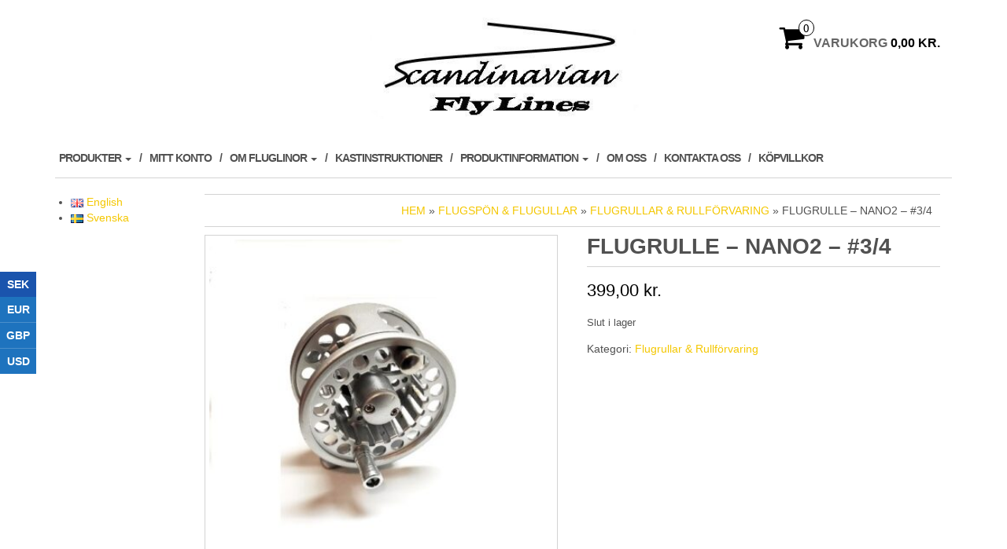

--- FILE ---
content_type: text/html; charset=UTF-8
request_url: https://www.scandinavianflylines.com/sv/product/flugrulle-nano2-3-4/
body_size: 15749
content:
<!DOCTYPE html>
<html lang="sv-SE">
	<head>
		<meta http-equiv="content-type" content="text/html; charset=UTF-8" />
		<meta http-equiv="X-UA-Compatible" content="IE=edge">
		<meta name="viewport" content="width=device-width, initial-scale=1.0">
		<link rel="pingback" href="https://www.scandinavianflylines.com/xmlrpc.php" />
		<title>Flugrulle &#8211; Nano2 &#8211; #3/4 &#8211; Scandinavian Fly lines</title>
<meta name='robots' content='max-image-preview:large' />
<link rel="alternate" type="application/rss+xml" title="Scandinavian Fly lines &raquo; Webbflöde" href="https://www.scandinavianflylines.com/sv/feed/" />
<link rel="alternate" type="application/rss+xml" title="Scandinavian Fly lines &raquo; Kommentarsflöde" href="https://www.scandinavianflylines.com/sv/comments/feed/" />
<link rel="alternate" title="oEmbed (JSON)" type="application/json+oembed" href="https://www.scandinavianflylines.com/wp-json/oembed/1.0/embed?url=https%3A%2F%2Fwww.scandinavianflylines.com%2Fsv%2Fproduct%2Fflugrulle-nano2-3-4%2F&#038;lang=sv" />
<link rel="alternate" title="oEmbed (XML)" type="text/xml+oembed" href="https://www.scandinavianflylines.com/wp-json/oembed/1.0/embed?url=https%3A%2F%2Fwww.scandinavianflylines.com%2Fsv%2Fproduct%2Fflugrulle-nano2-3-4%2F&#038;format=xml&#038;lang=sv" />
<style id='wp-img-auto-sizes-contain-inline-css' type='text/css'>
img:is([sizes=auto i],[sizes^="auto," i]){contain-intrinsic-size:3000px 1500px}
/*# sourceURL=wp-img-auto-sizes-contain-inline-css */
</style>
<style id='wp-emoji-styles-inline-css' type='text/css'>

	img.wp-smiley, img.emoji {
		display: inline !important;
		border: none !important;
		box-shadow: none !important;
		height: 1em !important;
		width: 1em !important;
		margin: 0 0.07em !important;
		vertical-align: -0.1em !important;
		background: none !important;
		padding: 0 !important;
	}
/*# sourceURL=wp-emoji-styles-inline-css */
</style>
<style id='wp-block-library-inline-css' type='text/css'>
:root{--wp-block-synced-color:#7a00df;--wp-block-synced-color--rgb:122,0,223;--wp-bound-block-color:var(--wp-block-synced-color);--wp-editor-canvas-background:#ddd;--wp-admin-theme-color:#007cba;--wp-admin-theme-color--rgb:0,124,186;--wp-admin-theme-color-darker-10:#006ba1;--wp-admin-theme-color-darker-10--rgb:0,107,160.5;--wp-admin-theme-color-darker-20:#005a87;--wp-admin-theme-color-darker-20--rgb:0,90,135;--wp-admin-border-width-focus:2px}@media (min-resolution:192dpi){:root{--wp-admin-border-width-focus:1.5px}}.wp-element-button{cursor:pointer}:root .has-very-light-gray-background-color{background-color:#eee}:root .has-very-dark-gray-background-color{background-color:#313131}:root .has-very-light-gray-color{color:#eee}:root .has-very-dark-gray-color{color:#313131}:root .has-vivid-green-cyan-to-vivid-cyan-blue-gradient-background{background:linear-gradient(135deg,#00d084,#0693e3)}:root .has-purple-crush-gradient-background{background:linear-gradient(135deg,#34e2e4,#4721fb 50%,#ab1dfe)}:root .has-hazy-dawn-gradient-background{background:linear-gradient(135deg,#faaca8,#dad0ec)}:root .has-subdued-olive-gradient-background{background:linear-gradient(135deg,#fafae1,#67a671)}:root .has-atomic-cream-gradient-background{background:linear-gradient(135deg,#fdd79a,#004a59)}:root .has-nightshade-gradient-background{background:linear-gradient(135deg,#330968,#31cdcf)}:root .has-midnight-gradient-background{background:linear-gradient(135deg,#020381,#2874fc)}:root{--wp--preset--font-size--normal:16px;--wp--preset--font-size--huge:42px}.has-regular-font-size{font-size:1em}.has-larger-font-size{font-size:2.625em}.has-normal-font-size{font-size:var(--wp--preset--font-size--normal)}.has-huge-font-size{font-size:var(--wp--preset--font-size--huge)}.has-text-align-center{text-align:center}.has-text-align-left{text-align:left}.has-text-align-right{text-align:right}.has-fit-text{white-space:nowrap!important}#end-resizable-editor-section{display:none}.aligncenter{clear:both}.items-justified-left{justify-content:flex-start}.items-justified-center{justify-content:center}.items-justified-right{justify-content:flex-end}.items-justified-space-between{justify-content:space-between}.screen-reader-text{border:0;clip-path:inset(50%);height:1px;margin:-1px;overflow:hidden;padding:0;position:absolute;width:1px;word-wrap:normal!important}.screen-reader-text:focus{background-color:#ddd;clip-path:none;color:#444;display:block;font-size:1em;height:auto;left:5px;line-height:normal;padding:15px 23px 14px;text-decoration:none;top:5px;width:auto;z-index:100000}html :where(.has-border-color){border-style:solid}html :where([style*=border-top-color]){border-top-style:solid}html :where([style*=border-right-color]){border-right-style:solid}html :where([style*=border-bottom-color]){border-bottom-style:solid}html :where([style*=border-left-color]){border-left-style:solid}html :where([style*=border-width]){border-style:solid}html :where([style*=border-top-width]){border-top-style:solid}html :where([style*=border-right-width]){border-right-style:solid}html :where([style*=border-bottom-width]){border-bottom-style:solid}html :where([style*=border-left-width]){border-left-style:solid}html :where(img[class*=wp-image-]){height:auto;max-width:100%}:where(figure){margin:0 0 1em}html :where(.is-position-sticky){--wp-admin--admin-bar--position-offset:var(--wp-admin--admin-bar--height,0px)}@media screen and (max-width:600px){html :where(.is-position-sticky){--wp-admin--admin-bar--position-offset:0px}}

/*# sourceURL=wp-block-library-inline-css */
</style><link rel='stylesheet' id='wc-blocks-style-css' href='https://www.scandinavianflylines.com/wp-content/plugins/woocommerce/assets/client/blocks/wc-blocks.css?ver=wc-10.4.3' type='text/css' media='all' />
<style id='global-styles-inline-css' type='text/css'>
:root{--wp--preset--aspect-ratio--square: 1;--wp--preset--aspect-ratio--4-3: 4/3;--wp--preset--aspect-ratio--3-4: 3/4;--wp--preset--aspect-ratio--3-2: 3/2;--wp--preset--aspect-ratio--2-3: 2/3;--wp--preset--aspect-ratio--16-9: 16/9;--wp--preset--aspect-ratio--9-16: 9/16;--wp--preset--color--black: #000000;--wp--preset--color--cyan-bluish-gray: #abb8c3;--wp--preset--color--white: #ffffff;--wp--preset--color--pale-pink: #f78da7;--wp--preset--color--vivid-red: #cf2e2e;--wp--preset--color--luminous-vivid-orange: #ff6900;--wp--preset--color--luminous-vivid-amber: #fcb900;--wp--preset--color--light-green-cyan: #7bdcb5;--wp--preset--color--vivid-green-cyan: #00d084;--wp--preset--color--pale-cyan-blue: #8ed1fc;--wp--preset--color--vivid-cyan-blue: #0693e3;--wp--preset--color--vivid-purple: #9b51e0;--wp--preset--gradient--vivid-cyan-blue-to-vivid-purple: linear-gradient(135deg,rgb(6,147,227) 0%,rgb(155,81,224) 100%);--wp--preset--gradient--light-green-cyan-to-vivid-green-cyan: linear-gradient(135deg,rgb(122,220,180) 0%,rgb(0,208,130) 100%);--wp--preset--gradient--luminous-vivid-amber-to-luminous-vivid-orange: linear-gradient(135deg,rgb(252,185,0) 0%,rgb(255,105,0) 100%);--wp--preset--gradient--luminous-vivid-orange-to-vivid-red: linear-gradient(135deg,rgb(255,105,0) 0%,rgb(207,46,46) 100%);--wp--preset--gradient--very-light-gray-to-cyan-bluish-gray: linear-gradient(135deg,rgb(238,238,238) 0%,rgb(169,184,195) 100%);--wp--preset--gradient--cool-to-warm-spectrum: linear-gradient(135deg,rgb(74,234,220) 0%,rgb(151,120,209) 20%,rgb(207,42,186) 40%,rgb(238,44,130) 60%,rgb(251,105,98) 80%,rgb(254,248,76) 100%);--wp--preset--gradient--blush-light-purple: linear-gradient(135deg,rgb(255,206,236) 0%,rgb(152,150,240) 100%);--wp--preset--gradient--blush-bordeaux: linear-gradient(135deg,rgb(254,205,165) 0%,rgb(254,45,45) 50%,rgb(107,0,62) 100%);--wp--preset--gradient--luminous-dusk: linear-gradient(135deg,rgb(255,203,112) 0%,rgb(199,81,192) 50%,rgb(65,88,208) 100%);--wp--preset--gradient--pale-ocean: linear-gradient(135deg,rgb(255,245,203) 0%,rgb(182,227,212) 50%,rgb(51,167,181) 100%);--wp--preset--gradient--electric-grass: linear-gradient(135deg,rgb(202,248,128) 0%,rgb(113,206,126) 100%);--wp--preset--gradient--midnight: linear-gradient(135deg,rgb(2,3,129) 0%,rgb(40,116,252) 100%);--wp--preset--font-size--small: 13px;--wp--preset--font-size--medium: 20px;--wp--preset--font-size--large: 36px;--wp--preset--font-size--x-large: 42px;--wp--preset--spacing--20: 0.44rem;--wp--preset--spacing--30: 0.67rem;--wp--preset--spacing--40: 1rem;--wp--preset--spacing--50: 1.5rem;--wp--preset--spacing--60: 2.25rem;--wp--preset--spacing--70: 3.38rem;--wp--preset--spacing--80: 5.06rem;--wp--preset--shadow--natural: 6px 6px 9px rgba(0, 0, 0, 0.2);--wp--preset--shadow--deep: 12px 12px 50px rgba(0, 0, 0, 0.4);--wp--preset--shadow--sharp: 6px 6px 0px rgba(0, 0, 0, 0.2);--wp--preset--shadow--outlined: 6px 6px 0px -3px rgb(255, 255, 255), 6px 6px rgb(0, 0, 0);--wp--preset--shadow--crisp: 6px 6px 0px rgb(0, 0, 0);}:where(.is-layout-flex){gap: 0.5em;}:where(.is-layout-grid){gap: 0.5em;}body .is-layout-flex{display: flex;}.is-layout-flex{flex-wrap: wrap;align-items: center;}.is-layout-flex > :is(*, div){margin: 0;}body .is-layout-grid{display: grid;}.is-layout-grid > :is(*, div){margin: 0;}:where(.wp-block-columns.is-layout-flex){gap: 2em;}:where(.wp-block-columns.is-layout-grid){gap: 2em;}:where(.wp-block-post-template.is-layout-flex){gap: 1.25em;}:where(.wp-block-post-template.is-layout-grid){gap: 1.25em;}.has-black-color{color: var(--wp--preset--color--black) !important;}.has-cyan-bluish-gray-color{color: var(--wp--preset--color--cyan-bluish-gray) !important;}.has-white-color{color: var(--wp--preset--color--white) !important;}.has-pale-pink-color{color: var(--wp--preset--color--pale-pink) !important;}.has-vivid-red-color{color: var(--wp--preset--color--vivid-red) !important;}.has-luminous-vivid-orange-color{color: var(--wp--preset--color--luminous-vivid-orange) !important;}.has-luminous-vivid-amber-color{color: var(--wp--preset--color--luminous-vivid-amber) !important;}.has-light-green-cyan-color{color: var(--wp--preset--color--light-green-cyan) !important;}.has-vivid-green-cyan-color{color: var(--wp--preset--color--vivid-green-cyan) !important;}.has-pale-cyan-blue-color{color: var(--wp--preset--color--pale-cyan-blue) !important;}.has-vivid-cyan-blue-color{color: var(--wp--preset--color--vivid-cyan-blue) !important;}.has-vivid-purple-color{color: var(--wp--preset--color--vivid-purple) !important;}.has-black-background-color{background-color: var(--wp--preset--color--black) !important;}.has-cyan-bluish-gray-background-color{background-color: var(--wp--preset--color--cyan-bluish-gray) !important;}.has-white-background-color{background-color: var(--wp--preset--color--white) !important;}.has-pale-pink-background-color{background-color: var(--wp--preset--color--pale-pink) !important;}.has-vivid-red-background-color{background-color: var(--wp--preset--color--vivid-red) !important;}.has-luminous-vivid-orange-background-color{background-color: var(--wp--preset--color--luminous-vivid-orange) !important;}.has-luminous-vivid-amber-background-color{background-color: var(--wp--preset--color--luminous-vivid-amber) !important;}.has-light-green-cyan-background-color{background-color: var(--wp--preset--color--light-green-cyan) !important;}.has-vivid-green-cyan-background-color{background-color: var(--wp--preset--color--vivid-green-cyan) !important;}.has-pale-cyan-blue-background-color{background-color: var(--wp--preset--color--pale-cyan-blue) !important;}.has-vivid-cyan-blue-background-color{background-color: var(--wp--preset--color--vivid-cyan-blue) !important;}.has-vivid-purple-background-color{background-color: var(--wp--preset--color--vivid-purple) !important;}.has-black-border-color{border-color: var(--wp--preset--color--black) !important;}.has-cyan-bluish-gray-border-color{border-color: var(--wp--preset--color--cyan-bluish-gray) !important;}.has-white-border-color{border-color: var(--wp--preset--color--white) !important;}.has-pale-pink-border-color{border-color: var(--wp--preset--color--pale-pink) !important;}.has-vivid-red-border-color{border-color: var(--wp--preset--color--vivid-red) !important;}.has-luminous-vivid-orange-border-color{border-color: var(--wp--preset--color--luminous-vivid-orange) !important;}.has-luminous-vivid-amber-border-color{border-color: var(--wp--preset--color--luminous-vivid-amber) !important;}.has-light-green-cyan-border-color{border-color: var(--wp--preset--color--light-green-cyan) !important;}.has-vivid-green-cyan-border-color{border-color: var(--wp--preset--color--vivid-green-cyan) !important;}.has-pale-cyan-blue-border-color{border-color: var(--wp--preset--color--pale-cyan-blue) !important;}.has-vivid-cyan-blue-border-color{border-color: var(--wp--preset--color--vivid-cyan-blue) !important;}.has-vivid-purple-border-color{border-color: var(--wp--preset--color--vivid-purple) !important;}.has-vivid-cyan-blue-to-vivid-purple-gradient-background{background: var(--wp--preset--gradient--vivid-cyan-blue-to-vivid-purple) !important;}.has-light-green-cyan-to-vivid-green-cyan-gradient-background{background: var(--wp--preset--gradient--light-green-cyan-to-vivid-green-cyan) !important;}.has-luminous-vivid-amber-to-luminous-vivid-orange-gradient-background{background: var(--wp--preset--gradient--luminous-vivid-amber-to-luminous-vivid-orange) !important;}.has-luminous-vivid-orange-to-vivid-red-gradient-background{background: var(--wp--preset--gradient--luminous-vivid-orange-to-vivid-red) !important;}.has-very-light-gray-to-cyan-bluish-gray-gradient-background{background: var(--wp--preset--gradient--very-light-gray-to-cyan-bluish-gray) !important;}.has-cool-to-warm-spectrum-gradient-background{background: var(--wp--preset--gradient--cool-to-warm-spectrum) !important;}.has-blush-light-purple-gradient-background{background: var(--wp--preset--gradient--blush-light-purple) !important;}.has-blush-bordeaux-gradient-background{background: var(--wp--preset--gradient--blush-bordeaux) !important;}.has-luminous-dusk-gradient-background{background: var(--wp--preset--gradient--luminous-dusk) !important;}.has-pale-ocean-gradient-background{background: var(--wp--preset--gradient--pale-ocean) !important;}.has-electric-grass-gradient-background{background: var(--wp--preset--gradient--electric-grass) !important;}.has-midnight-gradient-background{background: var(--wp--preset--gradient--midnight) !important;}.has-small-font-size{font-size: var(--wp--preset--font-size--small) !important;}.has-medium-font-size{font-size: var(--wp--preset--font-size--medium) !important;}.has-large-font-size{font-size: var(--wp--preset--font-size--large) !important;}.has-x-large-font-size{font-size: var(--wp--preset--font-size--x-large) !important;}
/*# sourceURL=global-styles-inline-css */
</style>

<style id='classic-theme-styles-inline-css' type='text/css'>
/*! This file is auto-generated */
.wp-block-button__link{color:#fff;background-color:#32373c;border-radius:9999px;box-shadow:none;text-decoration:none;padding:calc(.667em + 2px) calc(1.333em + 2px);font-size:1.125em}.wp-block-file__button{background:#32373c;color:#fff;text-decoration:none}
/*# sourceURL=/wp-includes/css/classic-themes.min.css */
</style>
<link rel='stylesheet' id='photoswipe-css' href='https://www.scandinavianflylines.com/wp-content/plugins/woocommerce/assets/css/photoswipe/photoswipe.min.css?ver=10.4.3' type='text/css' media='all' />
<link rel='stylesheet' id='photoswipe-default-skin-css' href='https://www.scandinavianflylines.com/wp-content/plugins/woocommerce/assets/css/photoswipe/default-skin/default-skin.min.css?ver=10.4.3' type='text/css' media='all' />
<link rel='stylesheet' id='woocommerce-layout-css' href='https://www.scandinavianflylines.com/wp-content/plugins/woocommerce/assets/css/woocommerce-layout.css?ver=10.4.3' type='text/css' media='all' />
<link rel='stylesheet' id='woocommerce-smallscreen-css' href='https://www.scandinavianflylines.com/wp-content/plugins/woocommerce/assets/css/woocommerce-smallscreen.css?ver=10.4.3' type='text/css' media='only screen and (max-width: 768px)' />
<link rel='stylesheet' id='woocommerce-general-css' href='https://www.scandinavianflylines.com/wp-content/plugins/woocommerce/assets/css/woocommerce.css?ver=10.4.3' type='text/css' media='all' />
<style id='woocommerce-inline-inline-css' type='text/css'>
.woocommerce form .form-row .required { visibility: visible; }
/*# sourceURL=woocommerce-inline-inline-css */
</style>
<link rel='stylesheet' id='bootstrap-css' href='https://www.scandinavianflylines.com/wp-content/themes/maxstore/css/bootstrap.css?ver=3.3.4' type='text/css' media='all' />
<link rel='stylesheet' id='maxstore-stylesheet-css' href='https://www.scandinavianflylines.com/wp-content/themes/maxstore/style.css?ver=1.5.2' type='text/css' media='all' />
<link rel='stylesheet' id='font-awesome-css' href='https://www.scandinavianflylines.com/wp-content/themes/maxstore/css/font-awesome.min.css?ver=4.7' type='text/css' media='all' />
<script type="text/javascript" src="https://www.scandinavianflylines.com/wp-includes/js/jquery/jquery.min.js?ver=3.7.1" id="jquery-core-js"></script>
<script type="text/javascript" src="https://www.scandinavianflylines.com/wp-includes/js/jquery/jquery-migrate.min.js?ver=3.4.1" id="jquery-migrate-js"></script>
<script type="text/javascript" src="https://www.scandinavianflylines.com/wp-content/plugins/woocommerce/assets/js/jquery-blockui/jquery.blockUI.min.js?ver=2.7.0-wc.10.4.3" id="wc-jquery-blockui-js" defer="defer" data-wp-strategy="defer"></script>
<script type="text/javascript" id="wc-add-to-cart-js-extra">
/* <![CDATA[ */
var wc_add_to_cart_params = {"ajax_url":"/wp-admin/admin-ajax.php","wc_ajax_url":"/sv/webbutik/?wc-ajax=%%endpoint%%","i18n_view_cart":"Visa varukorg","cart_url":"https://www.scandinavianflylines.com/sv/varukorg-2/","is_cart":"","cart_redirect_after_add":"no"};
//# sourceURL=wc-add-to-cart-js-extra
/* ]]> */
</script>
<script type="text/javascript" src="https://www.scandinavianflylines.com/wp-content/plugins/woocommerce/assets/js/frontend/add-to-cart.min.js?ver=10.4.3" id="wc-add-to-cart-js" defer="defer" data-wp-strategy="defer"></script>
<script type="text/javascript" src="https://www.scandinavianflylines.com/wp-content/plugins/woocommerce/assets/js/photoswipe/photoswipe.min.js?ver=4.1.1-wc.10.4.3" id="wc-photoswipe-js" defer="defer" data-wp-strategy="defer"></script>
<script type="text/javascript" src="https://www.scandinavianflylines.com/wp-content/plugins/woocommerce/assets/js/photoswipe/photoswipe-ui-default.min.js?ver=4.1.1-wc.10.4.3" id="wc-photoswipe-ui-default-js" defer="defer" data-wp-strategy="defer"></script>
<script type="text/javascript" id="wc-single-product-js-extra">
/* <![CDATA[ */
var wc_single_product_params = {"i18n_required_rating_text":"Var god v\u00e4lj betyg","i18n_rating_options":["1 av 5 stj\u00e4rnor","2 av 5 stj\u00e4rnor","3 av 5 stj\u00e4rnor","4 av 5 stj\u00e4rnor","5 av 5 stj\u00e4rnor"],"i18n_product_gallery_trigger_text":"Visa bildgalleri i fullsk\u00e4rm","review_rating_required":"yes","flexslider":{"rtl":false,"animation":"slide","smoothHeight":true,"directionNav":false,"controlNav":"thumbnails","slideshow":false,"animationSpeed":500,"animationLoop":false,"allowOneSlide":false},"zoom_enabled":"","zoom_options":[],"photoswipe_enabled":"1","photoswipe_options":{"shareEl":false,"closeOnScroll":false,"history":false,"hideAnimationDuration":0,"showAnimationDuration":0},"flexslider_enabled":""};
//# sourceURL=wc-single-product-js-extra
/* ]]> */
</script>
<script type="text/javascript" src="https://www.scandinavianflylines.com/wp-content/plugins/woocommerce/assets/js/frontend/single-product.min.js?ver=10.4.3" id="wc-single-product-js" defer="defer" data-wp-strategy="defer"></script>
<script type="text/javascript" src="https://www.scandinavianflylines.com/wp-content/plugins/woocommerce/assets/js/js-cookie/js.cookie.min.js?ver=2.1.4-wc.10.4.3" id="wc-js-cookie-js" defer="defer" data-wp-strategy="defer"></script>
<script type="text/javascript" id="woocommerce-js-extra">
/* <![CDATA[ */
var woocommerce_params = {"ajax_url":"/wp-admin/admin-ajax.php","wc_ajax_url":"/sv/webbutik/?wc-ajax=%%endpoint%%","i18n_password_show":"Visa l\u00f6senord","i18n_password_hide":"D\u00f6lj l\u00f6senord"};
//# sourceURL=woocommerce-js-extra
/* ]]> */
</script>
<script type="text/javascript" src="https://www.scandinavianflylines.com/wp-content/plugins/woocommerce/assets/js/frontend/woocommerce.min.js?ver=10.4.3" id="woocommerce-js" defer="defer" data-wp-strategy="defer"></script>
<script type="text/javascript" src="https://www.scandinavianflylines.com/wp-content/themes/maxstore/js/bootstrap.js?ver=3.3.4" id="bootstrap-js"></script>
<script type="text/javascript" src="https://www.scandinavianflylines.com/wp-content/themes/maxstore/js/customscript.js?ver=1.5.2" id="maxstore-theme-js-js"></script>
<link rel="https://api.w.org/" href="https://www.scandinavianflylines.com/wp-json/" /><link rel="alternate" title="JSON" type="application/json" href="https://www.scandinavianflylines.com/wp-json/wp/v2/product/14316" /><link rel="EditURI" type="application/rsd+xml" title="RSD" href="https://www.scandinavianflylines.com/xmlrpc.php?rsd" />
<meta name="generator" content="WordPress 6.9" />
<meta name="generator" content="WooCommerce 10.4.3" />
<link rel="canonical" href="https://www.scandinavianflylines.com/sv/product/flugrulle-nano2-3-4/" />
<link rel='shortlink' href='https://www.scandinavianflylines.com/?p=14316' />
	<noscript><style>.woocommerce-product-gallery{ opacity: 1 !important; }</style></noscript>
	<link rel="icon" href="https://www.scandinavianflylines.com/wp-content/uploads/2016/01/Green-highlander-100x100.jpg" sizes="32x32" />
<link rel="icon" href="https://www.scandinavianflylines.com/wp-content/uploads/2016/01/Green-highlander.jpg" sizes="192x192" />
<link rel="apple-touch-icon" href="https://www.scandinavianflylines.com/wp-content/uploads/2016/01/Green-highlander.jpg" />
<meta name="msapplication-TileImage" content="https://www.scandinavianflylines.com/wp-content/uploads/2016/01/Green-highlander.jpg" />
<style id="kirki-inline-styles">.rsrc-header-text a{color:#222;}h2.site-desc, h3.site-desc{color:#B6B6B6;}body{background:#fff;background-color:#fff;background-repeat:no-repeat;background-position:center center;background-attachment:fixed;-webkit-background-size:cover;-moz-background-size:cover;-ms-background-size:cover;-o-background-size:cover;background-size:cover;}</style>	<link rel='stylesheet' id='frontend.switcher-css' href='https://www.scandinavianflylines.com/wp-content/plugins/woo-currency/modules/currency_switcher/css/frontend.switcher.css?ver=2.1.6' type='text/css' media='all' />
<link rel='stylesheet' id='switcher.floating-css' href='https://www.scandinavianflylines.com/wp-content/plugins/woo-currency/modules/currency_switcher/css/switcher.floating.css?ver=2.1.6' type='text/css' media='all' />
<link rel='stylesheet' id='font-awesomeWcu-css' href='https://www.scandinavianflylines.com/wp-content/plugins/woo-currency/modules/templates/css/font-awesome.min.css?ver=2.1.6' type='text/css' media='all' />
</head>
	<body id="blog" class="wp-singular product-template-default single single-product postid-14316 wp-theme-maxstore theme-maxstore woocommerce woocommerce-page woocommerce-no-js">
            <a class="skip-link screen-reader-text" href="#site-content">Hoppa till innehåll</a>
<div class="container rsrc-container" role="main">
	 
		<div class="row" >
				<header id="site-header" class="col-sm-4 hidden-xs rsrc-header text-center col-sm-push-4" role="banner"> 
							<div class="rsrc-header-img">
					<a href="https://www.scandinavianflylines.com/sv/webbutik/"><img src="https://www.scandinavianflylines.com/wp-content/uploads/2017/02/Varumärke-Scandinavian-Fly-Lines-rund-inverterad.jpg" title="Scandinavian Fly lines" /></a>
				</div>
			   
		</header> 
		<div class="header-login col-sm-4 col-xs-4 col-sm-pull-4"> 
					</div>
				 
			<div class="header-cart text-right col-sm-4 col-xs-8">
							<div class="header-cart-inner">
					
				<a class="cart-contents text-right" href="https://www.scandinavianflylines.com/sv/varukorg-2/" title="Visa din varukorg">
					<i class="fa fa-shopping-cart"><span class="count">0</span></i><span class="amount-title hidden-sm hidden-xs">Varukorg</span><span class="amount-cart">0,00&nbsp;kr.</span> 
				</a>
								<ul class="site-header-cart menu list-unstyled">
					<li>
						<div class="widget woocommerce widget_shopping_cart"><div class="widget_shopping_cart_content"></div></div>					</li>
				</ul>
			</div>
						</div>
			</div>
		<div class="rsrc-top-menu row" >
		<nav id="site-navigation" class="navbar navbar-inverse" role="navigation">

			<div class="navbar-header">
				<button type="button" class="navbar-toggle" data-toggle="collapse" data-target=".navbar-1-collapse">
					<span class="sr-only">Slå av/på navigation</span>
					<span class="icon-bar"></span>
					<span class="icon-bar"></span>
					<span class="icon-bar"></span>
				</button>
				<header class="visible-xs-block" role="banner"> 
											<div class="rsrc-header-img menu-img text-left">
							<a href="https://www.scandinavianflylines.com/sv/webbutik/"><img src="https://www.scandinavianflylines.com/wp-content/uploads/2017/02/Varumärke-Scandinavian-Fly-Lines-rund-inverterad.jpg" title="Scandinavian Fly lines" /></a>
						</div>
					   
				</header>
			</div>
			<div class="collapse navbar-collapse navbar-1-collapse"><ul id="menu-huvud" class="nav navbar-nav"><li id="menu-item-7442" class="menu-item menu-item-type-post_type menu-item-object-page menu-item-has-children menu-item-7442 dropdown"><a title="Produkter" href="https://www.scandinavianflylines.com/sv/produktkategorier/" data-toggle="dropdown" class="dropdown-toggle">Produkter <span class="caret"></span></a>
<ul role="menu" class=" dropdown-menu">
	<li id="menu-item-7385" class="menu-item menu-item-type-taxonomy menu-item-object-product_cat menu-item-has-children menu-item-7385 dropdown-submenu"><a title="Fluglinor &amp; Backing" href="https://www.scandinavianflylines.com/sv/prodcut-category/fluglinor-backing/" data-toggle="dropdown" class="dropdown-toggle">Fluglinor &#038; Backing</a>
	<ul role="menu" class=" dropdown-menu">
		<li id="menu-item-7386" class="menu-item menu-item-type-taxonomy menu-item-object-product_cat menu-item-7386"><a title="Backing" href="https://www.scandinavianflylines.com/sv/prodcut-category/fluglinor-backing/backing-sv/">Backing</a></li>
		<li id="menu-item-7387" class="menu-item menu-item-type-taxonomy menu-item-object-product_cat menu-item-7387"><a title="Fluglineförvaring" href="https://www.scandinavianflylines.com/sv/prodcut-category/fluglinor-backing/fluglineforvaring/">Fluglineförvaring</a></li>
		<li id="menu-item-7388" class="menu-item menu-item-type-taxonomy menu-item-object-product_cat menu-item-7388"><a title="Fluglinetillbehör" href="https://www.scandinavianflylines.com/sv/prodcut-category/fluglinor-backing/flatade-oglor/">Fluglinetillbehör</a></li>
		<li id="menu-item-7396" class="menu-item menu-item-type-taxonomy menu-item-object-product_cat menu-item-has-children menu-item-7396 dropdown-submenu"><a title="Skjutklumpar" href="https://www.scandinavianflylines.com/sv/prodcut-category/fluglinor-backing/skjutklumpar/" data-toggle="dropdown" class="dropdown-toggle">Skjutklumpar</a></li>
		<li id="menu-item-7400" class="menu-item menu-item-type-taxonomy menu-item-object-product_cat menu-item-7400"><a title="Skjutlinor" href="https://www.scandinavianflylines.com/sv/prodcut-category/fluglinor-backing/skjutlinor/">Skjutlinor</a></li>
		<li id="menu-item-7389" class="menu-item menu-item-type-taxonomy menu-item-object-product_cat menu-item-has-children menu-item-7389 dropdown-submenu"><a title="Fluglinor - Enhands" href="https://www.scandinavianflylines.com/sv/prodcut-category/fluglinor-backing/fluglinor-enhands/" data-toggle="dropdown" class="dropdown-toggle">Fluglinor &#8211; Enhands</a></li>
	</ul>
</li>
	<li id="menu-item-7401" class="menu-item menu-item-type-taxonomy menu-item-object-product_cat menu-item-has-children menu-item-7401 dropdown-submenu"><a title="Flugkrok&amp;Flugaskar" href="https://www.scandinavianflylines.com/sv/prodcut-category/flugkrok/" data-toggle="dropdown" class="dropdown-toggle">Flugkrok&amp;Flugaskar</a>
	<ul role="menu" class=" dropdown-menu">
		<li id="menu-item-7402" class="menu-item menu-item-type-taxonomy menu-item-object-product_cat menu-item-7402"><a title="Dubbelkrok - Lax" href="https://www.scandinavianflylines.com/sv/prodcut-category/flugkrok/dubbelkrok-lax/">Dubbelkrok &#8211; Lax</a></li>
		<li id="menu-item-7403" class="menu-item menu-item-type-taxonomy menu-item-object-product_cat menu-item-7403"><a title="Trippelkrok - Lax" href="https://www.scandinavianflylines.com/sv/prodcut-category/flugkrok/trippelkrok-lax/">Trippelkrok &#8211; Lax</a></li>
		<li id="menu-item-7404" class="menu-item menu-item-type-taxonomy menu-item-object-product_cat menu-item-7404"><a title="Nymf/torrflugekrok" href="https://www.scandinavianflylines.com/sv/prodcut-category/flugkrok/nymfkrok/">Nymf/torrflugekrok</a></li>
		<li id="menu-item-7405" class="menu-item menu-item-type-taxonomy menu-item-object-product_cat menu-item-7405"><a title="Öringkrok - Dubbel" href="https://www.scandinavianflylines.com/sv/prodcut-category/flugkrok/oringkrok-dubbel/">Öringkrok &#8211; Dubbel</a></li>
		<li id="menu-item-7406" class="menu-item menu-item-type-taxonomy menu-item-object-product_cat menu-item-7406"><a title="Enkelkrok - Saltvatten" href="https://www.scandinavianflylines.com/sv/prodcut-category/flugkrok/saltvattenkrok/">Enkelkrok &#8211; Saltvatten</a></li>
		<li id="menu-item-7407" class="menu-item menu-item-type-taxonomy menu-item-object-product_cat menu-item-7407"><a title="Streamerkrok - Lång modell" href="https://www.scandinavianflylines.com/sv/prodcut-category/flugkrok/streamerkrok-lang-modell/">Streamerkrok &#8211; Lång modell</a></li>
		<li id="menu-item-7408" class="menu-item menu-item-type-taxonomy menu-item-object-product_cat menu-item-7408"><a title="Tubkrok" href="https://www.scandinavianflylines.com/sv/prodcut-category/flugkrok/tubkrok/">Tubkrok</a></li>
	</ul>
</li>
	<li id="menu-item-7409" class="menu-item menu-item-type-taxonomy menu-item-object-product_cat current-product-ancestor menu-item-has-children menu-item-7409 dropdown-submenu"><a title="Flugspön &amp; Flugullar" href="https://www.scandinavianflylines.com/sv/prodcut-category/flugspon-flugullar/" data-toggle="dropdown" class="dropdown-toggle">Flugspön &#038; Flugullar</a>
	<ul role="menu" class=" dropdown-menu">
		<li id="menu-item-7410" class="menu-item menu-item-type-taxonomy menu-item-object-product_cat current-product-ancestor current-menu-parent current-product-parent menu-item-7410"><a title="Flugrullar &amp; Rullförvaring" href="https://www.scandinavianflylines.com/sv/prodcut-category/flugspon-flugullar/flugrullar/">Flugrullar &#038; Rullförvaring</a></li>
		<li id="menu-item-7411" class="menu-item menu-item-type-taxonomy menu-item-object-product_cat menu-item-7411"><a title="Flugspön" href="https://www.scandinavianflylines.com/sv/prodcut-category/flugspon-flugullar/flugspon/">Flugspön</a></li>
		<li id="menu-item-7412" class="menu-item menu-item-type-taxonomy menu-item-object-product_cat menu-item-7412"><a title="Komplett flugfiskeset" href="https://www.scandinavianflylines.com/sv/prodcut-category/flugspon-flugullar/komplett-flugfiskeset/">Komplett flugfiskeset</a></li>
	</ul>
</li>
	<li id="menu-item-7424" class="menu-item menu-item-type-taxonomy menu-item-object-product_cat menu-item-has-children menu-item-7424 dropdown-submenu"><a title="Tafsar &amp; Tafsmaterial" href="https://www.scandinavianflylines.com/sv/prodcut-category/tafsar-tafsmaterial/" data-toggle="dropdown" class="dropdown-toggle">Tafsar &#038; Tafsmaterial</a>
	<ul role="menu" class=" dropdown-menu">
		<li id="menu-item-7425" class="menu-item menu-item-type-taxonomy menu-item-object-product_cat menu-item-7425"><a title="Polytafsar" href="https://www.scandinavianflylines.com/sv/prodcut-category/tafsar-tafsmaterial/polytafsar/">Polytafsar</a></li>
		<li id="menu-item-7426" class="menu-item menu-item-type-taxonomy menu-item-object-product_cat menu-item-has-children menu-item-7426 dropdown-submenu"><a title="Tafsmaterial - FC60" href="https://www.scandinavianflylines.com/sv/prodcut-category/tafsar-tafsmaterial/tafsmaterial/" data-toggle="dropdown" class="dropdown-toggle">Tafsmaterial &#8211; FC60</a></li>
		<li id="menu-item-7429" class="menu-item menu-item-type-taxonomy menu-item-object-product_cat menu-item-has-children menu-item-7429 dropdown-submenu"><a title="Taperade nylontafsar" href="https://www.scandinavianflylines.com/sv/prodcut-category/tafsar-tafsmaterial/taperade-nylontafsar/" data-toggle="dropdown" class="dropdown-toggle">Taperade nylontafsar</a></li>
	</ul>
</li>
	<li id="menu-item-7433" class="menu-item menu-item-type-taxonomy menu-item-object-product_cat menu-item-7433"><a title="Tillbehör" href="https://www.scandinavianflylines.com/sv/prodcut-category/tillbehor-sv/">Tillbehör</a></li>
	<li id="menu-item-7434" class="menu-item menu-item-type-taxonomy menu-item-object-product_cat menu-item-has-children menu-item-7434 dropdown-submenu"><a title="Vadarutrustning &amp; Västar" href="https://www.scandinavianflylines.com/sv/prodcut-category/vadarutrustning/" data-toggle="dropdown" class="dropdown-toggle">Vadarutrustning &#038; Västar</a>
	<ul role="menu" class=" dropdown-menu">
		<li id="menu-item-7436" class="menu-item menu-item-type-taxonomy menu-item-object-product_cat menu-item-7436"><a title="Flugfiskevästar" href="https://www.scandinavianflylines.com/sv/prodcut-category/vadarutrustning/flugfiskevastar/">Flugfiskevästar</a></li>
	</ul>
</li>
</ul>
</li>
<li id="menu-item-2330" class="menu-item menu-item-type-post_type menu-item-object-page menu-item-2330"><a title="Mitt konto" href="https://www.scandinavianflylines.com/sv/mina-sidor/">Mitt konto</a></li>
<li id="menu-item-8626" class="menu-item menu-item-type-post_type menu-item-object-page menu-item-has-children menu-item-8626 dropdown"><a title="Om fluglinor" href="https://www.scandinavianflylines.com/sv/om-fluglinor/" data-toggle="dropdown" class="dropdown-toggle">Om fluglinor <span class="caret"></span></a>
<ul role="menu" class=" dropdown-menu">
	<li id="menu-item-8672" class="menu-item menu-item-type-post_type menu-item-object-page menu-item-8672"><a title="Olika profil- och lintyper  – En översikt" href="https://www.scandinavianflylines.com/sv/olika-profil-och-lintyper-en-oversikt/">Olika profil- och lintyper  – En översikt</a></li>
	<li id="menu-item-2358" class="menu-item menu-item-type-post_type menu-item-object-page menu-item-2358"><a title="Anpassa din fluglina" href="https://www.scandinavianflylines.com/sv/anpassa-din-fluglina/">Anpassa din fluglina</a></li>
	<li id="menu-item-8633" class="menu-item menu-item-type-post_type menu-item-object-page menu-item-8633"><a title="AFTM-systemet och fluglinevikter" href="https://www.scandinavianflylines.com/sv/aftm-systemet-och-fluglinevikter/">AFTM-systemet och fluglinevikter</a></li>
	<li id="menu-item-8630" class="menu-item menu-item-type-post_type menu-item-object-page menu-item-8630"><a title="Frågor och svar – Allmänt om fluglinor" href="https://www.scandinavianflylines.com/sv/fragor-och-svar-allmant-om-fluglinor/">Frågor och svar – Allmänt om fluglinor</a></li>
</ul>
</li>
<li id="menu-item-3301" class="menu-item menu-item-type-post_type menu-item-object-page menu-item-3301"><a title="Kastinstruktioner" href="https://www.scandinavianflylines.com/sv/kastinstruktioner/">Kastinstruktioner</a></li>
<li id="menu-item-2465" class="menu-item menu-item-type-post_type menu-item-object-page menu-item-has-children menu-item-2465 dropdown"><a title="Produktinformation" href="https://www.scandinavianflylines.com/sv/produktinformation/" data-toggle="dropdown" class="dropdown-toggle">Produktinformation <span class="caret"></span></a>
<ul role="menu" class=" dropdown-menu">
	<li id="menu-item-2477" class="menu-item menu-item-type-post_type menu-item-object-page menu-item-2477"><a title="Fluglinor – Tvåhandsspö" href="https://www.scandinavianflylines.com/sv/produktinformation/fluglinor-tvahandsspo/">Fluglinor – Tvåhandsspö</a></li>
	<li id="menu-item-2476" class="menu-item menu-item-type-post_type menu-item-object-page menu-item-2476"><a title="Fluglinor – Enhandsspö" href="https://www.scandinavianflylines.com/sv/produktinformation/fluglinor-enhandsspo/">Fluglinor – Enhandsspö</a></li>
	<li id="menu-item-2475" class="menu-item menu-item-type-post_type menu-item-object-page menu-item-2475"><a title="Flugrullar" href="https://www.scandinavianflylines.com/sv/produktinformation/flugrullar/">Flugrullar</a></li>
	<li id="menu-item-2474" class="menu-item menu-item-type-post_type menu-item-object-page menu-item-2474"><a title="Flugspön" href="https://www.scandinavianflylines.com/sv/produktinformation/flugspon/">Flugspön</a></li>
	<li id="menu-item-2482" class="menu-item menu-item-type-post_type menu-item-object-page menu-item-2482"><a title="Tillbehör" href="https://www.scandinavianflylines.com/sv/produktinformation/tillbehor/">Tillbehör</a></li>
</ul>
</li>
<li id="menu-item-2332" class="menu-item menu-item-type-post_type menu-item-object-page menu-item-2332"><a title="Om oss" href="https://www.scandinavianflylines.com/sv/hem/">Om oss</a></li>
<li id="menu-item-3351" class="menu-item menu-item-type-post_type menu-item-object-page menu-item-3351"><a title="Kontakta oss" href="https://www.scandinavianflylines.com/sv/kontakta-oss/">Kontakta oss</a></li>
<li id="menu-item-2370" class="menu-item menu-item-type-post_type menu-item-object-page menu-item-privacy-policy menu-item-2370"><a title="Köpvillkor" href="https://www.scandinavianflylines.com/sv/kopvillkor/">Köpvillkor</a></li>
</ul></div>		</nav>
	</div>
		        <div id="site-content" ></div>
    


<!-- start content container -->
<div class="row rsrc-content">

			<aside id="sidebar-secondary" class="col-md-2 rsrc-left" role="complementary">
		<aside id="polylang-6" class="widget widget_polylang"><ul>
	<li class="lang-item lang-item-138 lang-item-en no-translation lang-item-first"><a lang="en-GB" hreflang="en-GB" href="https://www.scandinavianflylines.com/en/butik/"><img src="[data-uri]" alt="" width="16" height="11" style="width: 16px; height: 11px;" /><span style="margin-left:0.3em;">English</span></a></li>
	<li class="lang-item lang-item-919 lang-item-sv current-lang"><a lang="sv-SE" hreflang="sv-SE" href="https://www.scandinavianflylines.com/sv/product/flugrulle-nano2-3-4/" aria-current="true"><img src="[data-uri]" alt="" width="16" height="11" style="width: 16px; height: 11px;" /><span style="margin-left:0.3em;">Svenska</span></a></li>
</ul>
</aside>	</aside>


    <div class="col-md-10 rsrc-main">
        <div class="woocommerce">
							<div id="breadcrumbs" ><div class="breadcrumbs-inner text-right"><a href="https://www.scandinavianflylines.com/sv/webbutik/">Hem</a> &raquo; <a href="https://www.scandinavianflylines.com/sv/prodcut-category/flugspon-flugullar/">Flugspön &amp; Flugullar</a> &raquo; <a href="https://www.scandinavianflylines.com/sv/prodcut-category/flugspon-flugullar/flugrullar/">Flugrullar &amp; Rullförvaring</a> &raquo; Flugrulle &#8211; Nano2 &#8211; #3/4</div></div>						<div class="woocommerce-notices-wrapper"></div><div id="product-14316" class="product type-product post-14316 status-publish first outofstock product_cat-flugrullar has-post-thumbnail taxable shipping-taxable purchasable product-type-simple">

	<div class="woocommerce-product-gallery woocommerce-product-gallery--with-images woocommerce-product-gallery--columns-4 images" data-columns="4" style="opacity: 0; transition: opacity .25s ease-in-out;">
	<div class="woocommerce-product-gallery__wrapper">
		<div data-thumb="https://www.scandinavianflylines.com/wp-content/uploads/2021/04/Fly-reel-nano2-1-100x100.jpg" data-thumb-alt="Flugrulle - Nano2 - #3/4" data-thumb-srcset="https://www.scandinavianflylines.com/wp-content/uploads/2021/04/Fly-reel-nano2-1-100x100.jpg 100w, https://www.scandinavianflylines.com/wp-content/uploads/2021/04/Fly-reel-nano2-1-298x300.jpg 298w, https://www.scandinavianflylines.com/wp-content/uploads/2021/04/Fly-reel-nano2-1-150x150.jpg 150w, https://www.scandinavianflylines.com/wp-content/uploads/2021/04/Fly-reel-nano2-1-300x300.jpg 300w, https://www.scandinavianflylines.com/wp-content/uploads/2021/04/Fly-reel-nano2-1-120x120.jpg 120w, https://www.scandinavianflylines.com/wp-content/uploads/2021/04/Fly-reel-nano2-1-400x403.jpg 400w, https://www.scandinavianflylines.com/wp-content/uploads/2021/04/Fly-reel-nano2-1.jpg 506w"  data-thumb-sizes="(max-width: 100px) 100vw, 100px" class="woocommerce-product-gallery__image"><a href="https://www.scandinavianflylines.com/wp-content/uploads/2021/04/Fly-reel-nano2-1.jpg"><img width="400" height="403" src="https://www.scandinavianflylines.com/wp-content/uploads/2021/04/Fly-reel-nano2-1-400x403.jpg" class="wp-post-image" alt="Flugrulle - Nano2 - #3/4" data-caption="" data-src="https://www.scandinavianflylines.com/wp-content/uploads/2021/04/Fly-reel-nano2-1.jpg" data-large_image="https://www.scandinavianflylines.com/wp-content/uploads/2021/04/Fly-reel-nano2-1.jpg" data-large_image_width="506" data-large_image_height="510" decoding="async" fetchpriority="high" srcset="https://www.scandinavianflylines.com/wp-content/uploads/2021/04/Fly-reel-nano2-1-400x403.jpg 400w, https://www.scandinavianflylines.com/wp-content/uploads/2021/04/Fly-reel-nano2-1-298x300.jpg 298w, https://www.scandinavianflylines.com/wp-content/uploads/2021/04/Fly-reel-nano2-1-150x150.jpg 150w, https://www.scandinavianflylines.com/wp-content/uploads/2021/04/Fly-reel-nano2-1-120x120.jpg 120w, https://www.scandinavianflylines.com/wp-content/uploads/2021/04/Fly-reel-nano2-1-100x100.jpg 100w, https://www.scandinavianflylines.com/wp-content/uploads/2021/04/Fly-reel-nano2-1.jpg 506w" sizes="(max-width: 400px) 100vw, 400px" /></a></div><div data-thumb="https://www.scandinavianflylines.com/wp-content/uploads/2021/04/Fly-reel-nano2.1-100x100.jpg" data-thumb-alt="Flugrulle - Nano2 - #3/4 - Bild 2" data-thumb-srcset="https://www.scandinavianflylines.com/wp-content/uploads/2021/04/Fly-reel-nano2.1-100x100.jpg 100w, https://www.scandinavianflylines.com/wp-content/uploads/2021/04/Fly-reel-nano2.1-300x300.jpg 300w, https://www.scandinavianflylines.com/wp-content/uploads/2021/04/Fly-reel-nano2.1-150x150.jpg 150w, https://www.scandinavianflylines.com/wp-content/uploads/2021/04/Fly-reel-nano2.1-120x120.jpg 120w, https://www.scandinavianflylines.com/wp-content/uploads/2021/04/Fly-reel-nano2.1.jpg 312w"  data-thumb-sizes="(max-width: 100px) 100vw, 100px" class="woocommerce-product-gallery__image"><a href="https://www.scandinavianflylines.com/wp-content/uploads/2021/04/Fly-reel-nano2.1.jpg"><img width="100" height="100" src="https://www.scandinavianflylines.com/wp-content/uploads/2021/04/Fly-reel-nano2.1-100x100.jpg" class="" alt="Flugrulle - Nano2 - #3/4 - Bild 2" data-caption="" data-src="https://www.scandinavianflylines.com/wp-content/uploads/2021/04/Fly-reel-nano2.1.jpg" data-large_image="https://www.scandinavianflylines.com/wp-content/uploads/2021/04/Fly-reel-nano2.1.jpg" data-large_image_width="312" data-large_image_height="308" decoding="async" srcset="https://www.scandinavianflylines.com/wp-content/uploads/2021/04/Fly-reel-nano2.1-100x100.jpg 100w, https://www.scandinavianflylines.com/wp-content/uploads/2021/04/Fly-reel-nano2.1-300x300.jpg 300w, https://www.scandinavianflylines.com/wp-content/uploads/2021/04/Fly-reel-nano2.1-150x150.jpg 150w, https://www.scandinavianflylines.com/wp-content/uploads/2021/04/Fly-reel-nano2.1-120x120.jpg 120w, https://www.scandinavianflylines.com/wp-content/uploads/2021/04/Fly-reel-nano2.1.jpg 312w" sizes="(max-width: 100px) 100vw, 100px" /></a></div>	</div>
</div>

	<div class="summary entry-summary">
		<h1 class="product_title entry-title">Flugrulle &#8211; Nano2 &#8211; #3/4</h1><p class="price"><span class="woocommerce-Price-amount amount"><bdi>399,00&nbsp;<span class="woocommerce-Price-currencySymbol">kr.</span></bdi></span></p>
<p class="stock out-of-stock">Slut i lager</p>
<div class="product_meta">

	
	
	<span class="posted_in">Kategori: <a href="https://www.scandinavianflylines.com/sv/prodcut-category/flugspon-flugullar/flugrullar/" rel="tag">Flugrullar &amp; Rullförvaring</a></span>
	
	
</div>
	</div>

	
	<div class="woocommerce-tabs wc-tabs-wrapper">
		<ul class="tabs wc-tabs" role="tablist">
							<li role="presentation" class="description_tab" id="tab-title-description">
					<a href="#tab-description" role="tab" aria-controls="tab-description">
						Beskrivning					</a>
				</li>
							<li role="presentation" class="additional_information_tab" id="tab-title-additional_information">
					<a href="#tab-additional_information" role="tab" aria-controls="tab-additional_information">
						Ytterligare information					</a>
				</li>
					</ul>
					<div class="woocommerce-Tabs-panel woocommerce-Tabs-panel--description panel entry-content wc-tab" id="tab-description" role="tabpanel" aria-labelledby="tab-title-description">
				
	<h2>Beskrivning</h2>

<p>En lätt och praktisk flugrulle i aluminium för lättare flugfiske. Denna flugrulle tål tuff hantering och har en pålitlig och jämn broms. Denna storlek är perfekt för all typ av flugfiske efter t.ex öring, harr och röding. Vikt: 140 gram. Ytterdiameter 75 mm, innerdiameter 44 mm, spolbredd 28 mm.</p>
<p><i>Priset är för en flugrulle</i></p>
			</div>
					<div class="woocommerce-Tabs-panel woocommerce-Tabs-panel--additional_information panel entry-content wc-tab" id="tab-additional_information" role="tabpanel" aria-labelledby="tab-title-additional_information">
				
	<h2>Ytterligare information</h2>

<table class="woocommerce-product-attributes shop_attributes" aria-label="Produktdetaljer">
			<tr class="woocommerce-product-attributes-item woocommerce-product-attributes-item--weight">
			<th class="woocommerce-product-attributes-item__label" scope="row">Vikt</th>
			<td class="woocommerce-product-attributes-item__value">300 g</td>
		</tr>
	</table>
			</div>
		
			</div>


	<section class="related products">

					<h2>Relaterade produkter</h2>
				<ul class="products columns-4">

			
					<li class="product type-product post-14022 status-publish first instock product_cat-flugrullar has-post-thumbnail taxable shipping-taxable purchasable product-type-simple">
	<a href="https://www.scandinavianflylines.com/sv/product/sea-trout-flex-7-8-3-spolar-ingar/" class="woocommerce-LoopProduct-link woocommerce-loop-product__link"><img width="120" height="120" src="https://www.scandinavianflylines.com/wp-content/uploads/2021/01/Trout-flex-complete-120x120.jpg" class="attachment-woocommerce_thumbnail size-woocommerce_thumbnail" alt="&quot;Sea trout Flex&quot; - #7/8 - 3 spolar ingår" decoding="async" loading="lazy" srcset="https://www.scandinavianflylines.com/wp-content/uploads/2021/01/Trout-flex-complete-120x120.jpg 120w, https://www.scandinavianflylines.com/wp-content/uploads/2021/01/Trout-flex-complete-150x150.jpg 150w, https://www.scandinavianflylines.com/wp-content/uploads/2021/01/Trout-flex-complete-300x300.jpg 300w, https://www.scandinavianflylines.com/wp-content/uploads/2021/01/Trout-flex-complete-100x100.jpg 100w" sizes="auto, (max-width: 120px) 100vw, 120px" /><h2 class="woocommerce-loop-product__title">&#8221;Sea trout Flex&#8221; &#8211; #7/8 &#8211; 3 spolar ingår</h2>
	<span class="price"><span class="woocommerce-Price-amount amount"><bdi>895,00&nbsp;<span class="woocommerce-Price-currencySymbol">kr.</span></bdi></span></span>
</a><a href="/sv/product/flugrulle-nano2-3-4/?add-to-cart=14022" aria-describedby="woocommerce_loop_add_to_cart_link_describedby_14022" data-quantity="1" class="button product_type_simple add_to_cart_button ajax_add_to_cart" data-product_id="14022" data-product_sku="" aria-label="Lägg till i varukorgen: ”&quot;Sea trout Flex&quot; - #7/8 - 3 spolar ingår”" rel="nofollow" data-success_message="&quot;&quot;Sea trout Flex&quot; - #7/8 - 3 spolar ingår&quot; har lagts till i din varukorg" role="button">Lägg i varukorg</a>	<span id="woocommerce_loop_add_to_cart_link_describedby_14022" class="screen-reader-text">
			</span>
</li>

			
					<li class="product type-product post-2627 status-publish instock product_cat-flugrullar has-post-thumbnail taxable shipping-taxable purchasable product-type-simple">
	<a href="https://www.scandinavianflylines.com/sv/product/flugrullefodral-enkel/" class="woocommerce-LoopProduct-link woocommerce-loop-product__link"><img width="120" height="120" src="https://www.scandinavianflylines.com/wp-content/uploads/2016/01/fly-reel-case-blueblack-120x120.jpg" class="attachment-woocommerce_thumbnail size-woocommerce_thumbnail" alt="Flugrullefodral - Enkel - #4-7" decoding="async" loading="lazy" srcset="https://www.scandinavianflylines.com/wp-content/uploads/2016/01/fly-reel-case-blueblack-120x120.jpg 120w, https://www.scandinavianflylines.com/wp-content/uploads/2016/01/fly-reel-case-blueblack-150x150.jpg 150w, https://www.scandinavianflylines.com/wp-content/uploads/2016/01/fly-reel-case-blueblack-100x100.jpg 100w" sizes="auto, (max-width: 120px) 100vw, 120px" /><h2 class="woocommerce-loop-product__title">Flugrullefodral &#8211; Enkel &#8211; #4-7</h2>
	<span class="price"><span class="woocommerce-Price-amount amount"><bdi>79,00&nbsp;<span class="woocommerce-Price-currencySymbol">kr.</span></bdi></span></span>
</a><a href="/sv/product/flugrulle-nano2-3-4/?add-to-cart=2627" aria-describedby="woocommerce_loop_add_to_cart_link_describedby_2627" data-quantity="1" class="button product_type_simple add_to_cart_button ajax_add_to_cart" data-product_id="2627" data-product_sku="" aria-label="Lägg till i varukorgen: ”Flugrullefodral - Enkel - #4-7”" rel="nofollow" data-success_message="&quot;Flugrullefodral - Enkel - #4-7&quot; har lagts till i din varukorg" role="button">Lägg i varukorg</a>	<span id="woocommerce_loop_add_to_cart_link_describedby_2627" class="screen-reader-text">
			</span>
</li>

			
					<li class="product type-product post-17151 status-publish instock product_cat-flugrullar has-post-thumbnail taxable shipping-taxable purchasable product-type-simple">
	<a href="https://www.scandinavianflylines.com/sv/product/trout-light-5-6/" class="woocommerce-LoopProduct-link woocommerce-loop-product__link"><img width="120" height="120" src="https://www.scandinavianflylines.com/wp-content/uploads/2025/02/trout-light-5-6-green-120x120.png" class="attachment-woocommerce_thumbnail size-woocommerce_thumbnail" alt="&quot;Trout light&quot; - #5/6" decoding="async" loading="lazy" srcset="https://www.scandinavianflylines.com/wp-content/uploads/2025/02/trout-light-5-6-green-120x120.png 120w, https://www.scandinavianflylines.com/wp-content/uploads/2025/02/trout-light-5-6-green-300x300.png 300w, https://www.scandinavianflylines.com/wp-content/uploads/2025/02/trout-light-5-6-green-150x150.png 150w, https://www.scandinavianflylines.com/wp-content/uploads/2025/02/trout-light-5-6-green-400x400.png 400w, https://www.scandinavianflylines.com/wp-content/uploads/2025/02/trout-light-5-6-green-100x100.png 100w, https://www.scandinavianflylines.com/wp-content/uploads/2025/02/trout-light-5-6-green.png 489w" sizes="auto, (max-width: 120px) 100vw, 120px" /><h2 class="woocommerce-loop-product__title">&#8221;Trout light&#8221; &#8211; #5/6</h2>
	<span class="price"><span class="woocommerce-Price-amount amount"><bdi>499,00&nbsp;<span class="woocommerce-Price-currencySymbol">kr.</span></bdi></span></span>
</a><a href="/sv/product/flugrulle-nano2-3-4/?add-to-cart=17151" aria-describedby="woocommerce_loop_add_to_cart_link_describedby_17151" data-quantity="1" class="button product_type_simple add_to_cart_button ajax_add_to_cart" data-product_id="17151" data-product_sku="" aria-label="Lägg till i varukorgen: ”&quot;Trout light&quot; - #5/6”" rel="nofollow" data-success_message="&quot;&quot;Trout light&quot; - #5/6&quot; har lagts till i din varukorg" role="button">Lägg i varukorg</a>	<span id="woocommerce_loop_add_to_cart_link_describedby_17151" class="screen-reader-text">
			</span>
</li>

			
					<li class="product type-product post-2545 status-publish last outofstock product_cat-flugrullar has-post-thumbnail taxable shipping-taxable purchasable product-type-simple">
	<a href="https://www.scandinavianflylines.com/sv/product/nano-34-4/" class="woocommerce-LoopProduct-link woocommerce-loop-product__link"><img width="120" height="120" src="https://www.scandinavianflylines.com/wp-content/uploads/2016/01/flugrulle-nano-150x150.jpg" class="attachment-woocommerce_thumbnail size-woocommerce_thumbnail" alt="&quot;Nano&quot; #3/4" decoding="async" loading="lazy" srcset="https://www.scandinavianflylines.com/wp-content/uploads/2016/01/flugrulle-nano-150x150.jpg 150w, https://www.scandinavianflylines.com/wp-content/uploads/2016/01/flugrulle-nano-400x400.jpg 400w, https://www.scandinavianflylines.com/wp-content/uploads/2016/01/flugrulle-nano-100x100.jpg 100w, https://www.scandinavianflylines.com/wp-content/uploads/2016/01/flugrulle-nano-300x300.jpg 300w" sizes="auto, (max-width: 120px) 100vw, 120px" /><h2 class="woocommerce-loop-product__title">&#8221;Nano&#8221; #3/4</h2>
	<span class="price"><span class="woocommerce-Price-amount amount"><bdi>189,00&nbsp;<span class="woocommerce-Price-currencySymbol">kr.</span></bdi></span></span>
</a><a href="https://www.scandinavianflylines.com/sv/product/nano-34-4/" aria-describedby="woocommerce_loop_add_to_cart_link_describedby_2545" data-quantity="1" class="button product_type_simple" data-product_id="2545" data-product_sku="" aria-label="Läs mer om ”&quot;Nano&quot; #3/4”" rel="nofollow" data-success_message="">Läs mer</a>	<span id="woocommerce_loop_add_to_cart_link_describedby_2545" class="screen-reader-text">
			</span>
</li>

			
		</ul>

	</section>
	</div>

        </div>
    </div><!-- /#content -->      

		
</div>
<!-- end content container -->

         
<footer id="colophon" class="rsrc-footer" role="contentinfo">                
	<div class="row rsrc-author-credits">                                       
		<div class="text-center">
			Drivs stolt av <a href="https://wordpress.org/">WordPress</a>			<span class="sep"> | </span>
			Tema: <a href="https://themes4wp.com/theme/maxstore" title="Gratis WooCommerce WordPress-tema">MaxStore</a> av Themes4WP		</div>
	</div>    
</footer>
<div id="back-top">  
	<a href="#top">
		<span></span>
	</a>
</div>
</div>
<!-- end main container -->
<script type="speculationrules">
{"prefetch":[{"source":"document","where":{"and":[{"href_matches":"/*"},{"not":{"href_matches":["/wp-*.php","/wp-admin/*","/wp-content/uploads/*","/wp-content/*","/wp-content/plugins/*","/wp-content/themes/maxstore/*","/*\\?(.+)"]}},{"not":{"selector_matches":"a[rel~=\"nofollow\"]"}},{"not":{"selector_matches":".no-prefetch, .no-prefetch a"}}]},"eagerness":"conservative"}]}
</script>

<style>

			.wcuCurrencySwitcher.left, .wcuCurrencySwitcher.right {
			top: 50% !important;
		}
		.wcuCurrencySwitcher.top {
			top:0px;
			left: 50px !important;
		}
		.wcuCurrencySwitcher.bottom {
			bottom:0px;
			left: 50px !important;
		}
		.wcuCurrencySwitcher .wcuHeader {
		background-color: #1e73be;
        background: #1e73be;
		color: #ffffff;
	}
	.wcuCurrencySwitcher tr, .wcuCurrencySwitcher tr.wcuHeader:hover {
		background-color: #1e73be;
        background: #1e73be;
		color: #ffffff;
		border: none;
	}
	.wcuCurrencySwitcher table.wcuCurrencySwitcherFloatingTableCurrencies tr:hover td {
		background-color: #194e9e;
        background: #194e9e;
		color: #ffffff;
	}
	.wcuCurrencySwitcher table.wcuCurrencySwitcherFloatingTableCurrencies tr.wcuCurrent td, .wcuCurrencySwitcher table.wcuCurrencySwitcherFloatingTableButton tr td.wcuCurrent {
		border: none;
		background-color: #1a54ad;
        background: #1a54ad;
		color: #ffffff;
	}
	.wcuCurrencySwitcher.wcuFloatShowBorder_1 {
		border:1px solid #1e73be;
	}
	.wcuCurrencySwitcher.wcuFloatToggleSwitcher_on_click .wcuCurrencySwitcherButtonClose {
		background-color: #1e73be;
        background: #1e73be;
		color: #ffffff;
		border: none;
	}
	.wcuCurrencySwitcher.wcuFloatToggleSwitcher_on_click .wcuCurrencySwitcherButtonClose:hover {
		background-color: #194e9e;
        background: #194e9e;
		color: #ffffff;
	}
	.wcuCurrencySwitcher table, .wcuCurrencySwitcher table.wcuCurrencySwitcherFloatingTableCurrencies tbody tr td, .wcuCurrencySwitcher table.wcuCurrencySwitcherFloatingTableButton tr td {
		background-color: #1e73be;
        background: #1e73be;
	}
	#wcuCurrencySwitcherFloating {
		background-color: #1e73be;
        background: #1e73be;
	}
    .wcuCurrencySwitcher table.wcuCurrencySwitcherFloatingTableButton tr td:hover  {
		background-color: #194e9e;
        background: #194e9e;
		color: #ffffff;
	}
	.wcuFloatToggleSwitcher_full_size {
		opacity: 1;
		transition:.4s;
	}
	.wcuFloatToggleSwitcher_full_size:hover {
		opacity:1;
	}
	.wcuCurrencySwitcherButton {
		opacity: 1;
		transition:.4s;
	}
	.wcuCurrencySwitcherButton:hover {
		opacity:1;
	}
	.wcuFloatToggleSwitcherClick {
		opacity: 1;
		transition:.4s;
	}
	.wcuFloatToggleSwitcherClick:hover {
		opacity:1;
	}
	.wcuCurrencySwitcher .wcuCurrencySwitcherButton,
	.wcuCurrencySwitcherFloatingTableButton tr td {
		font-family:'Georgia', sans-serif !important;
		font-size:14px !important;
					font-weight:bold !important;
					}
	.wcuCurrencySwitcher .wcuCurrencySwitcherFloatingTableCurrencies {
		font-family:'Georgia', sans-serif !important;
		font-size:14px !important;
					font-weight:bold !important;
					}
	.wcuCurrencySwitcher .wcuHeader {
		font-family:'Georgia', sans-serif !important;
		font-size:14px !important;
					font-weight:bold !important;
						color: #ffffff !important;
		background: #1e73be !important;
	}
	</style>


<div id="wcuCurrencySwitcherFloating" class="wcuCurrencySwitcher left  wcuFloatToggleSwitcher_on_hover wcuFloatOpeningButtonIconSize_m wcuFloatOpeningButton_currency_codes wcuFloatShowBorder_0 " data-type="floating" style="display:none;">
		   
		<div class="wcuCurrencySwitcherFloatingTableCurrenciesBox">
            <table class="wcuCurrencySwitcherFloatingTableCurrencies" cellspacing="0" cellpadding="0">
                <tbody>
                                                                        <tr class="wcuCurrent" data-currency="SEK">
                                                                                <td><div class="wcuCurrencySwitcherFloatingDiv wcuCurrencySwitcherFloating_name">SEK</div></td>
                                                                                <td><div class="wcuCurrencySwitcherFloatingDiv wcuCurrencySwitcherFloating_title">SEK</div></td>
                                                                                <td><div class="wcuCurrencySwitcherFloatingDiv wcuCurrencySwitcherFloating_symbol">kr.</div></td>
                                            </tr>
                                                        <tr class="" data-currency="EUR">
                                                                                <td><div class="wcuCurrencySwitcherFloatingDiv wcuCurrencySwitcherFloating_name">EUR</div></td>
                                                                                <td><div class="wcuCurrencySwitcherFloatingDiv wcuCurrencySwitcherFloating_title">EUR</div></td>
                                                                                <td><div class="wcuCurrencySwitcherFloatingDiv wcuCurrencySwitcherFloating_symbol">&euro;</div></td>
                                            </tr>
                                                        <tr class="" data-currency="GBP">
                                                                                <td><div class="wcuCurrencySwitcherFloatingDiv wcuCurrencySwitcherFloating_name">GBP</div></td>
                                                                                <td><div class="wcuCurrencySwitcherFloatingDiv wcuCurrencySwitcherFloating_title">GBP</div></td>
                                                                                <td><div class="wcuCurrencySwitcherFloatingDiv wcuCurrencySwitcherFloating_symbol">&pound;</div></td>
                                            </tr>
                                                        <tr class="" data-currency="USD">
                                                                                <td><div class="wcuCurrencySwitcherFloatingDiv wcuCurrencySwitcherFloating_name">USD</div></td>
                                                                                <td><div class="wcuCurrencySwitcherFloatingDiv wcuCurrencySwitcherFloating_title">USD</div></td>
                                                                                <td><div class="wcuCurrencySwitcherFloatingDiv wcuCurrencySwitcherFloating_symbol">&#36;</div></td>
                                            </tr>
                                </tbody>
            </table>
        </div>

		
		<div class="wcuCurrencySwitcherButton">
			<table class="wcuCurrencySwitcherFloatingTableButton" cellspacing="0" cellpadding="0">
				<tbody>
					<tr>
																																												<td class="wcuCurrent">
									<div class="wcuCurrencySwitcherButtonDiv wcuCurrencySwitcherFloating_SEK">SEK</div>
								</td>
																															<td class="">
									<div class="wcuCurrencySwitcherButtonDiv wcuCurrencySwitcherFloating_EUR">EUR</div>
								</td>
																															<td class="">
									<div class="wcuCurrencySwitcherButtonDiv wcuCurrencySwitcherFloating_GBP">GBP</div>
								</td>
																															<td class="">
									<div class="wcuCurrencySwitcherButtonDiv wcuCurrencySwitcherFloating_USD">USD</div>
								</td>
																		</tr>
				</tbody>
			</table>
		</div>

		
		
</div>
<script type="text/javascript">
	jQuery('.ddChild').css('height', 'auto');
    jQuery(document).ready(function(){
        var wcuTableBoxHeight = jQuery('#wcuCurrencySwitcherFloating').height();
        if (wcuTableBoxHeight > 250) {
            jQuery('.wcuCurrencySwitcherFloatingTableCurrenciesBox').slimScroll({
                height: '250px'
                , railVisible: true
                , alwaysVisible: true
                , allowPageScroll: false
            });
        }
    });
</script>
<script type="application/ld+json">{"@context":"https://schema.org/","@graph":[{"@context":"https://schema.org/","@type":"BreadcrumbList","itemListElement":[{"@type":"ListItem","position":1,"item":{"name":"Hem","@id":"https://www.scandinavianflylines.com/sv/webbutik/"}},{"@type":"ListItem","position":2,"item":{"name":"Flugsp\u00f6n &amp;amp; Flugullar","@id":"https://www.scandinavianflylines.com/sv/prodcut-category/flugspon-flugullar/"}},{"@type":"ListItem","position":3,"item":{"name":"Flugrullar &amp;amp; Rullf\u00f6rvaring","@id":"https://www.scandinavianflylines.com/sv/prodcut-category/flugspon-flugullar/flugrullar/"}},{"@type":"ListItem","position":4,"item":{"name":"Flugrulle &amp;#8211; Nano2 &amp;#8211; #3/4","@id":"https://www.scandinavianflylines.com/sv/product/flugrulle-nano2-3-4/"}}]},{"@context":"https://schema.org/","@type":"Product","@id":"https://www.scandinavianflylines.com/sv/product/flugrulle-nano2-3-4/#product","name":"Flugrulle - Nano2 - #3/4","url":"https://www.scandinavianflylines.com/sv/product/flugrulle-nano2-3-4/","description":"En l\u00e4tt och praktisk flugrulle i aluminium f\u00f6r l\u00e4ttare flugfiske. Denna flugrulle t\u00e5l tuff hantering och har en p\u00e5litlig och j\u00e4mn broms. Denna storlek \u00e4r perfekt f\u00f6r all typ av flugfiske efter t.ex \u00f6ring, harr och r\u00f6ding. Vikt: 140 gram. Ytterdiameter 75 mm, innerdiameter 44 mm, spolbredd 28 mm.\r\n\r\nPriset \u00e4r f\u00f6r en flugrulle","image":"https://www.scandinavianflylines.com/wp-content/uploads/2021/04/Fly-reel-nano2-1.jpg","sku":14316,"offers":[{"@type":"Offer","priceSpecification":[{"@type":"UnitPriceSpecification","price":"399.00","priceCurrency":"SEK","valueAddedTaxIncluded":true,"validThrough":"2027-12-31"}],"priceValidUntil":"2027-12-31","availability":"https://schema.org/OutOfStock","url":"https://www.scandinavianflylines.com/sv/product/flugrulle-nano2-3-4/","seller":{"@type":"Organization","name":"Scandinavian Fly lines","url":"https://www.scandinavianflylines.com"}}]}]}</script>
<div id="photoswipe-fullscreen-dialog" class="pswp" tabindex="-1" role="dialog" aria-modal="true" aria-hidden="true" aria-label="Helskärmsbild">
	<div class="pswp__bg"></div>
	<div class="pswp__scroll-wrap">
		<div class="pswp__container">
			<div class="pswp__item"></div>
			<div class="pswp__item"></div>
			<div class="pswp__item"></div>
		</div>
		<div class="pswp__ui pswp__ui--hidden">
			<div class="pswp__top-bar">
				<div class="pswp__counter"></div>
				<button class="pswp__button pswp__button--zoom" aria-label="Zooma in/ut"></button>
				<button class="pswp__button pswp__button--fs" aria-label="Växla fullskärm till/från"></button>
				<button class="pswp__button pswp__button--share" aria-label="Dela"></button>
				<button class="pswp__button pswp__button--close" aria-label="Stäng (Esc)"></button>
				<div class="pswp__preloader">
					<div class="pswp__preloader__icn">
						<div class="pswp__preloader__cut">
							<div class="pswp__preloader__donut"></div>
						</div>
					</div>
				</div>
			</div>
			<div class="pswp__share-modal pswp__share-modal--hidden pswp__single-tap">
				<div class="pswp__share-tooltip"></div>
			</div>
			<button class="pswp__button pswp__button--arrow--left" aria-label="Föregående (vänsterpil)"></button>
			<button class="pswp__button pswp__button--arrow--right" aria-label="Nästa (högerpil)"></button>
			<div class="pswp__caption">
				<div class="pswp__caption__center"></div>
			</div>
		</div>
	</div>
</div>
	<script type='text/javascript'>
		(function () {
			var c = document.body.className;
			c = c.replace(/woocommerce-no-js/, 'woocommerce-js');
			document.body.className = c;
		})();
	</script>
	<script type="text/javascript" id="pll_cookie_script-js-after">
/* <![CDATA[ */
(function() {
				var expirationDate = new Date();
				expirationDate.setTime( expirationDate.getTime() + 31536000 * 1000 );
				document.cookie = "pll_language=sv; expires=" + expirationDate.toUTCString() + "; path=/; secure; SameSite=Lax";
			}());

//# sourceURL=pll_cookie_script-js-after
/* ]]> */
</script>
<script type="text/javascript" src="https://www.scandinavianflylines.com/wp-content/plugins/woocommerce/assets/js/sourcebuster/sourcebuster.min.js?ver=10.4.3" id="sourcebuster-js-js"></script>
<script type="text/javascript" id="wc-order-attribution-js-extra">
/* <![CDATA[ */
var wc_order_attribution = {"params":{"lifetime":1.0000000000000000818030539140313095458623138256371021270751953125e-5,"session":30,"base64":false,"ajaxurl":"https://www.scandinavianflylines.com/wp-admin/admin-ajax.php","prefix":"wc_order_attribution_","allowTracking":true},"fields":{"source_type":"current.typ","referrer":"current_add.rf","utm_campaign":"current.cmp","utm_source":"current.src","utm_medium":"current.mdm","utm_content":"current.cnt","utm_id":"current.id","utm_term":"current.trm","utm_source_platform":"current.plt","utm_creative_format":"current.fmt","utm_marketing_tactic":"current.tct","session_entry":"current_add.ep","session_start_time":"current_add.fd","session_pages":"session.pgs","session_count":"udata.vst","user_agent":"udata.uag"}};
//# sourceURL=wc-order-attribution-js-extra
/* ]]> */
</script>
<script type="text/javascript" src="https://www.scandinavianflylines.com/wp-content/plugins/woocommerce/assets/js/frontend/order-attribution.min.js?ver=10.4.3" id="wc-order-attribution-js"></script>
<script type="text/javascript" src="https://www.scandinavianflylines.com/wp-content/plugins/woocommerce/assets/js/jquery-cookie/jquery.cookie.min.js?ver=1.4.1-wc.10.4.3" id="wc-jquery-cookie-js" data-wp-strategy="defer"></script>
<script type="text/javascript" id="wc-cart-fragments-js-extra">
/* <![CDATA[ */
var wc_cart_fragments_params = {"ajax_url":"/wp-admin/admin-ajax.php","wc_ajax_url":"/sv/webbutik/?wc-ajax=%%endpoint%%","cart_hash_key":"wc_cart_hash_54765725f094f83891d2d89a2246379b","fragment_name":"wc_fragments_54765725f094f83891d2d89a2246379b","request_timeout":"5000"};
//# sourceURL=wc-cart-fragments-js-extra
/* ]]> */
</script>
<script type="text/javascript" src="https://www.scandinavianflylines.com/wp-content/plugins/woo-poly-integration/public/js/Cart.min.js?ver=1.5.0" id="wc-cart-fragments-js"></script>
<script type="text/javascript" src="https://www.scandinavianflylines.com/wp-content/plugins/woo-currency/js/common.js?ver=2.1.6" id="commonWcu-js"></script>
<script type="text/javascript" id="coreWcu-js-extra">
/* <![CDATA[ */
var WCU_DATA = {"siteUrl":"https://www.scandinavianflylines.com/","imgPath":"https://www.scandinavianflylines.com/wp-content/plugins/woo-currency/img/","cssPath":"https://www.scandinavianflylines.com/wp-content/plugins/woo-currency/css/","loader":"https://www.scandinavianflylines.com/wp-content/plugins/woo-currency/img/loading.gif","close":"https://www.scandinavianflylines.com/wp-content/plugins/woo-currency/img/cross.gif","ajaxurl":"https://www.scandinavianflylines.com/wp-admin/admin-ajax.php","options":{"add_love_link":false,"disable_autosave":false,"love_link_html":"\u003Ca title=\"WordPress WooCurrency Plugin\" style=\"color: #26bfc1 !important; font-size: 9px; position: absolute; bottom: 15px; right: 15px;\" href=\"https://woobewoo.com/plugins/woo-currency/?utm_source=plugin&utm_medium=love_link&utm_campaign=woocurrency\" target=\"_blank\"\u003EWordPress WooCurrency Plugin\u003C/a\u003E"},"WCU_CODE":"wcu","jsPath":"https://www.scandinavianflylines.com/wp-content/plugins/woo-currency/js/"};
//# sourceURL=coreWcu-js-extra
/* ]]> */
</script>
<script type="text/javascript" src="https://www.scandinavianflylines.com/wp-content/plugins/woo-currency/js/core.js?ver=2.1.6" id="coreWcu-js"></script>
<script type="text/javascript" src="https://www.scandinavianflylines.com/wp-content/plugins/woo-currency/js/slimscroll.min.js?ver=2.1.6" id="jquery.slimscroll-js"></script>
<script type="text/javascript" src="https://www.scandinavianflylines.com/wp-content/plugins/woo-currency/modules/currency_switcher/js/frontend.switcher.js?ver=2.1.6" id="frontend.switcher-js"></script>
<script id="wp-emoji-settings" type="application/json">
{"baseUrl":"https://s.w.org/images/core/emoji/17.0.2/72x72/","ext":".png","svgUrl":"https://s.w.org/images/core/emoji/17.0.2/svg/","svgExt":".svg","source":{"concatemoji":"https://www.scandinavianflylines.com/wp-includes/js/wp-emoji-release.min.js?ver=6.9"}}
</script>
<script type="module">
/* <![CDATA[ */
/*! This file is auto-generated */
const a=JSON.parse(document.getElementById("wp-emoji-settings").textContent),o=(window._wpemojiSettings=a,"wpEmojiSettingsSupports"),s=["flag","emoji"];function i(e){try{var t={supportTests:e,timestamp:(new Date).valueOf()};sessionStorage.setItem(o,JSON.stringify(t))}catch(e){}}function c(e,t,n){e.clearRect(0,0,e.canvas.width,e.canvas.height),e.fillText(t,0,0);t=new Uint32Array(e.getImageData(0,0,e.canvas.width,e.canvas.height).data);e.clearRect(0,0,e.canvas.width,e.canvas.height),e.fillText(n,0,0);const a=new Uint32Array(e.getImageData(0,0,e.canvas.width,e.canvas.height).data);return t.every((e,t)=>e===a[t])}function p(e,t){e.clearRect(0,0,e.canvas.width,e.canvas.height),e.fillText(t,0,0);var n=e.getImageData(16,16,1,1);for(let e=0;e<n.data.length;e++)if(0!==n.data[e])return!1;return!0}function u(e,t,n,a){switch(t){case"flag":return n(e,"\ud83c\udff3\ufe0f\u200d\u26a7\ufe0f","\ud83c\udff3\ufe0f\u200b\u26a7\ufe0f")?!1:!n(e,"\ud83c\udde8\ud83c\uddf6","\ud83c\udde8\u200b\ud83c\uddf6")&&!n(e,"\ud83c\udff4\udb40\udc67\udb40\udc62\udb40\udc65\udb40\udc6e\udb40\udc67\udb40\udc7f","\ud83c\udff4\u200b\udb40\udc67\u200b\udb40\udc62\u200b\udb40\udc65\u200b\udb40\udc6e\u200b\udb40\udc67\u200b\udb40\udc7f");case"emoji":return!a(e,"\ud83e\u1fac8")}return!1}function f(e,t,n,a){let r;const o=(r="undefined"!=typeof WorkerGlobalScope&&self instanceof WorkerGlobalScope?new OffscreenCanvas(300,150):document.createElement("canvas")).getContext("2d",{willReadFrequently:!0}),s=(o.textBaseline="top",o.font="600 32px Arial",{});return e.forEach(e=>{s[e]=t(o,e,n,a)}),s}function r(e){var t=document.createElement("script");t.src=e,t.defer=!0,document.head.appendChild(t)}a.supports={everything:!0,everythingExceptFlag:!0},new Promise(t=>{let n=function(){try{var e=JSON.parse(sessionStorage.getItem(o));if("object"==typeof e&&"number"==typeof e.timestamp&&(new Date).valueOf()<e.timestamp+604800&&"object"==typeof e.supportTests)return e.supportTests}catch(e){}return null}();if(!n){if("undefined"!=typeof Worker&&"undefined"!=typeof OffscreenCanvas&&"undefined"!=typeof URL&&URL.createObjectURL&&"undefined"!=typeof Blob)try{var e="postMessage("+f.toString()+"("+[JSON.stringify(s),u.toString(),c.toString(),p.toString()].join(",")+"));",a=new Blob([e],{type:"text/javascript"});const r=new Worker(URL.createObjectURL(a),{name:"wpTestEmojiSupports"});return void(r.onmessage=e=>{i(n=e.data),r.terminate(),t(n)})}catch(e){}i(n=f(s,u,c,p))}t(n)}).then(e=>{for(const n in e)a.supports[n]=e[n],a.supports.everything=a.supports.everything&&a.supports[n],"flag"!==n&&(a.supports.everythingExceptFlag=a.supports.everythingExceptFlag&&a.supports[n]);var t;a.supports.everythingExceptFlag=a.supports.everythingExceptFlag&&!a.supports.flag,a.supports.everything||((t=a.source||{}).concatemoji?r(t.concatemoji):t.wpemoji&&t.twemoji&&(r(t.twemoji),r(t.wpemoji)))});
//# sourceURL=https://www.scandinavianflylines.com/wp-includes/js/wp-emoji-loader.min.js
/* ]]> */
</script>
</body>
</html>
